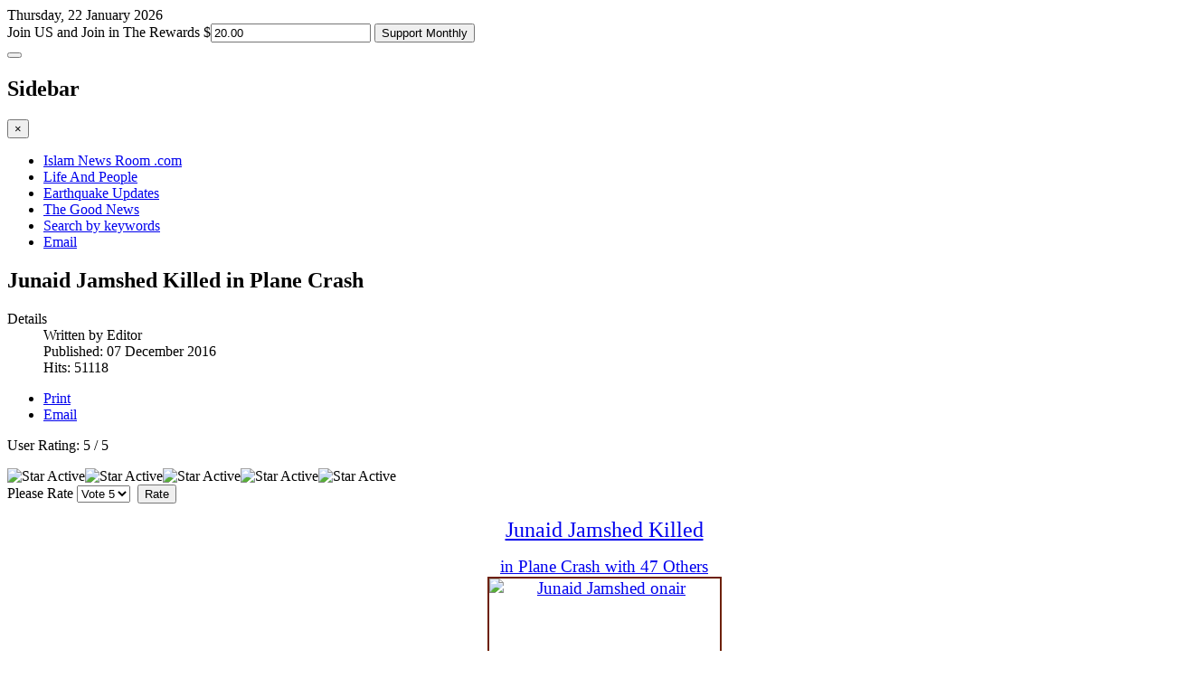

--- FILE ---
content_type: text/html; charset=utf-8
request_url: http://www.islamnewsroom.com/news-we-need/2556
body_size: 12303
content:

<!DOCTYPE html>
<html lang="en-gb" dir="ltr"
	  class='com_content view-article itemid-68 j39 mm-hover'>

<head>
	<base href="http://www.islamnewsroom.com/news-we-need/2556" />
	<meta http-equiv="content-type" content="text/html; charset=utf-8" />
	<meta name="keywords" content="News, Journalism, newsroom, Islam, Muslims, Moslems, Islam, Quran, Koran, Shariah, jihad, guide us tv" />
	<meta name="rights" content="copyright Islam Newsroom @2025" />
	<meta name="author" content="Editor" />
	<meta name="robots" content="max-snippet:-1, max-image-preview:large, max-video-preview:-1" />
	<meta name="description" content="Islam Newsroom: News Muslims Need - When We Need It!" />
	<meta name="generator" content="Joomla! - Open Source Content Management - Version 3.9.0" />
	<title>Islam News Room - Junaid Jamshed Killed in Plane Crash</title>
	<link href="/component/jcomments/feed/com_content/2556.html" rel="alternate" type="application/rss+xml" title="Junaid Jamshed Killed in Plane Crash" />
	<link href="/templates/jux_news/favicon.ico" rel="shortcut icon" type="image/vnd.microsoft.icon" />
	<link href="http://www.islamnewsroom.com/component/search/?Itemid=68&amp;id=2556&amp;format=opensearch" rel="search" title="Search Islam News Room" type="application/opensearchdescription+xml" />
	<link href="/templates/jux_news/local/css/bootstrap.css" rel="stylesheet" type="text/css" />
	<link href="/components/com_jcomments/tpl/default/style.css?v=3002" rel="stylesheet" type="text/css" />
	<link href="/templates/system/css/system.css" rel="stylesheet" type="text/css" />
	<link href="/templates/jux_news/local/css/template.css" rel="stylesheet" type="text/css" />
	<link href="/templates/jux_news/local/css/off-canvas.css" rel="stylesheet" type="text/css" />
	<link href="/templates/jux_news/fonts/font-awesome/css/font-awesome.min.css" rel="stylesheet" type="text/css" />
	<style type="text/css">
.container {width: 1320px !important;} .t3-wrapper, .wrap {min-width: 1320px !important;}
	</style>
	<script src="/components/com_jcomments/js/jcomments-v2.3.js?v=12" type="text/javascript"></script>
	<script src="/components/com_jcomments/libraries/joomlatune/ajax.js?v=4" type="text/javascript"></script>
	<script src="/media/jui/js/jquery.min.js?666a16dca6a50902e9fd40289330a9bb" type="text/javascript"></script>
	<script src="/media/jui/js/jquery-noconflict.js?666a16dca6a50902e9fd40289330a9bb" type="text/javascript"></script>
	<script src="/media/jui/js/jquery-migrate.min.js?666a16dca6a50902e9fd40289330a9bb" type="text/javascript"></script>
	<script src="/plugins/system/t3/base-bs3/bootstrap/js/bootstrap.js" type="text/javascript"></script>
	<script src="/plugins/system/t3/base-bs3/js/jquery.tap.min.js" type="text/javascript"></script>
	<script src="/plugins/system/t3/base-bs3/js/off-canvas.js" type="text/javascript"></script>
	<script src="/plugins/system/t3/base-bs3/js/script.js" type="text/javascript"></script>
	<script src="/plugins/system/t3/base-bs3/js/menu.js" type="text/javascript"></script>
	<script src="/templates/jux_news/js/SmoothScroll.js" type="text/javascript"></script>
	<!-- Start: Google Structured Data -->
            
<script type="application/ld+json">
{
    "@context": "https://schema.org",
    "@type": "BreadcrumbList",
    "itemListElement": [
        {
            "@type": "ListItem",
            "position": 1,
            "name": "Home",
            "item": "http://www.islamnewsroom.com/"
        },
        {
            "@type": "ListItem",
            "position": 2,
            "name": "News We Need",
            "item": "http://www.islamnewsroom.com/news-we-need/2556"
        }
    ]
}
</script>
            <!-- End: Google Structured Data -->

	
<!-- META FOR IOS & HANDHELD -->
<meta name="HandheldFriendly" content="true"/>
<meta name="apple-mobile-web-app-capable" content="YES"/>
<!-- //META FOR IOS & HANDHELD -->




<!--Adobe Edge Runtime End-->
<script type="text/javascript" charset="utf-8" src="http://islamnewsroom.com/images/banners/supportbanner/supportbanner_edgePreload.js"></script>

    <style>
        .edgeLoad-Support-422950048 { visibility:hidden; }
    </style>
<!--Adobe Edge Runtime End-->


<!-- Le HTML5 shim and media query for IE8 support -->
<!--[if lt IE 9]>
<script src="//html5shim.googlecode.com/svn/trunk/html5.js"></script>
<script type="text/javascript" src="/plugins/system/t3/base-bs3/js/respond.min.js"></script>
<![endif]-->

<!-- You can add Google Analytics here or use T3 Injection feature -->

<!-- AddThis Button BEGIN -->
<script type="text/javascript">var addthis_config = {"data_track_clickback":true};</script>
<script type="text/javascript" src="http://s7.addthis.com/js/250/addthis_widget.js#pubid=ra-4d66d36163ebabec"></script>
<!-- AddThis Button END -->

<script src="https://use.typekit.net/lor7lwr.js"></script>
        <script>try{Typekit.load({ async: true });}catch(e){}</script>

</head>

<body>

<!-- begin support chat default-content-right-tpl -->
<script data-cfasync="false" type='text/javascript'>/*<![CDATA[*/window.olark||(function(c){var f=window,d=document,l=f.location.protocol=="https:"?"https:":"http:",z=c.name,r="load";var nt=function(){
f[z]=function(){
(a.s=a.s||[]).push(arguments)};var a=f[z]._={
},q=c.methods.length;while(q--){(function(n){f[z][n]=function(){
f[z]("call",n,arguments)}})(c.methods[q])}a.l=c.loader;a.i=nt;a.p={
0:+new Date};a.P=function(u){
a.p[u]=new Date-a.p[0]};function s(){
a.P(r);f[z](r)}f.addEventListener?f.addEventListener(r,s,false):f.attachEvent("on"+r,s);var ld=function(){function p(hd){
hd="head";return["<",hd,"></",hd,"><",i,' onl' + 'oad="var d=',g,";d.getElementsByTagName('head')[0].",j,"(d.",h,"('script')).",k,"='",l,"//",a.l,"'",'"',"></",i,">"].join("")}var i="body",m=d[i];if(!m){
return setTimeout(ld,100)}a.P(1);var j="appendChild",h="createElement",k="src",n=d[h]("div"),v=n[j](d[h](z)),b=d[h]("iframe"),g="document",e="domain",o;n.style.display="none";m.insertBefore(n,m.firstChild).id=z;b.frameBorder="0";b.id=z+"-loader";if(/MSIE[ ]+6/.test(navigator.userAgent)){
b.src="javascript:false"}b.allowTransparency="true";v[j](b);try{
b.contentWindow[g].open()}catch(w){
c[e]=d[e];o="javascript:var d="+g+".open();d.domain='"+d.domain+"';";b[k]=o+"void(0);"}try{
var t=b.contentWindow[g];t.write(p());t.close()}catch(x){
b[k]=o+'d.write("'+p().replace(/"/g,String.fromCharCode(92)+'"')+'");d.close();'}a.P(2)};ld()};nt()})({
loader: "static.olark.com/jsclient/loader0.js",name:"olark",methods:["configure","extend","declare","identify"]});
/* custom configuration goes here (www.olark.com/documentation) */
olark.identify('6931-748-10-8992');/*]]>*/</script><noscript><a href="https://www.olark.com/site/6931-748-10-8992/contact" title="Contact us" target="_blank">Questions? Feedback?</a> powered by <a href="http://www.olark.com?welcome" title="Olark live chat software">Olark live chat software</a></noscript>
<!-- end support chat-->

<div class="t3-wrapper"> <!-- Need this wrapper for off-canvas menu. Remove if you don't use of-canvas -->

  
<!-- HEADER -->
<header id="t3-header" class="container t3-header">
  <div class="row">
	
		


    <!-- LOGO -->
    <div class="logo col-xs-6">
		<div id="date">Thursday, 22 January 2026</div>
		<!--<div class="logo-text">-->
			
 <div class="Header-jpeg"> </div>
<!--<small class="site-slogan hidden-phone">News We Need, When we need it</small>-->


				<!--<a href="/" title="Islam News Room">
					<span>Islam News Room</span>
				</a>-->
				
			
		<!--</div>-->



<!-- support banner begin --><div id="Stage" class="Support-422950048">
	
        <div id="Stage_Support-03-a3" class="edgeLoad-Support-422950048 screen1"></div>
        <div id="Stage_Support-03-b2" style="display:none;" class="screen2"></div>
        <div id="Stage_Supportbtn" class="edgeLoad-Support-422950048">
            <div id="Stage_Supportbtn_Rectangle"></div>
        </div>
        <div id="Stage_onetimelink" class="edgeLoad-Support-422950048">
            <div id="Stage_onetimelink_Rectangle2"></div>
        </div>
        <div id="Stage_monthlylink" class="edgeLoad-Support-422950048">
            <div id="Stage_monthlylink_Rectangle3"></div>
        </div>
    </div><!-- support banner end -->

<div class="DisplayAdBoxStyle"> 
        <script type="text/javascript" src="http://donatetoislam.com/wp-content/plugins/globe-gateway-e4/js/calendar/tcal.js"></script>
    <form method="POST" action="http://donatetoislam.com/wp-content/plugins/globe-gateway-e4/confirm.php">
    <input name="recurring" id="recurring" value="TRUE" type="hidden">   
        <label class="headerTextLabel">Join US and Join in The Rewards</label>
        <label class="currencylabel">$</label><input id="InputBoxStyle" type="text" name="x_recurring_billing_amount" value="20.00">
        
        <input id="supportbutton" type="submit" value="Support Monthly">
        </form>
    </div>

    </div>
    <!-- //LOGO -->



 

    
  </div>
</header>
<!-- //HEADER -->


  
<!-- MAIN NAVIGATION -->
<nav id="t3-mainnav" class="wrap t3-mainnav navbar-collapse-fixed-top">
  <div class="container">

      <!-- Brand and toggle get grouped for better mobile display -->
      <div class="navbar">
        <div class="navbar-inner">
          
                      
<button class="btn btn-primary off-canvas-toggle hidden-lg hidden-sm hidden-md " type="button" data-pos="left" data-nav="#t3-off-canvas" data-effect="off-canvas-effect-4">
  <i class="fa fa-bars"></i>
</button>

<!-- OFF-CANVAS SIDEBAR -->
<div id="t3-off-canvas" class="t3-off-canvas ">

  <div class="t3-off-canvas-header">
    <h2 class="t3-off-canvas-header-title">Sidebar</h2>
    <button type="button" class="close" data-dismiss="modal" aria-hidden="true">&times;</button>
  </div>

  <div class="t3-off-canvas-body">
    
  </div>

</div>
<!-- //OFF-CANVAS SIDEBAR -->

                  </div>
        
        <div class="t3-navbar navbar-collapse collapse">
          		<ul class="nav navbar-nav">
			<li class="item-17">				<a href="/" >Islam News Room .com</a>
				</li><li class="item-49">				<a href="http://www.islamnewsroom.com/life-and-people.html" >Life And People</a>
				</li><li class="item-63">				<a href="/earthquake-updates.html" target="_blank" >Earthquake Updates</a>
				</li><li class="item-326">				<a href="/the-good-news.html" >The Good News</a>
				</li><li class="item-54">				<a href="/search-mainmenu-54.html" >Search by keywords</a>
				</li><li class="item-27">				<a href="/highlights-from-e-mails-mainmenu-27.html" >Email</a>
				</li>		</ul>
	
        </div>
      </div>


      
  </div>
</nav>
<!-- //MAIN NAVIGATION -->

  


  
<div id="t3-mainbody" class="container t3-mainbody onsidebar2">
	<div class="row">

		<!-- MAIN CONTENT -->
		<div id="t3-content" class="t3-content col-xs-8">
			<div class="main-content">
				<div id="system-message-container">
	</div>

			  
								
					


			
				
<div class="item-page clearfix">

		
	<!-- Article -->
	<article>
				<header class="article-header clearfix">
			<h1 class="article-title">
									Junaid Jamshed Killed in Plane Crash							</h1>
		</header>
		
		<!-- Aside -->
		<aside class="article-aside clearfix">

						<dl class="article-info pull-left">
				<dt class="article-info-term">Details</dt>

								<dd class="createdby first-child">
																Written by <span>Editor</span>									</dd>
				
								<dd class="published"> 
					Published: <span>07 December 2016</span> 
				</dd>
				</dd>
				</dd>
				</dd>
				
				
				
													<dd class="hits">
						Hits: <span>51118</span>					</dd>
							</dl>
			
							<div class="btn-group pull-right"> <a class="btn dropdown-toggle" data-toggle="dropdown" href="#"> <i class="icon-cog"></i> <span class="caret"></span> </a>
					<ul class="dropdown-menu">
																				<li class="print-icon"> <a href="/news-we-need/2556-junaid-jamshed-killed-in-pia-plane-crash.html?tmpl=component&amp;print=1&amp;layout=default&amp;page=" title="Print" onclick="window.open(this.href,'win2','status=no,toolbar=no,scrollbars=yes,titlebar=no,menubar=no,resizable=yes,width=640,height=480,directories=no,location=no'); return false;" rel="nofollow">Print</a> </li>
																					<li class="email-icon"> <a href="/component/mailto/?tmpl=component&amp;template=jux_news&amp;link=4ce3bea54e1f2e527ddb30c9aa78e9cde707e056" title="Email" onclick="window.open(this.href,'win2','width=400,height=350,menubar=yes,resizable=yes'); return false;">Email</a> </li>
																									</ul>
			</div>
					</aside>
		<!-- //Aside -->

		
		
		<div class="content_rating" itemprop="aggregateRating" itemscope itemtype="https://schema.org/AggregateRating">
	<p class="unseen element-invisible">
		User Rating:&#160;<span itemprop="ratingValue">5</span>&#160;/&#160;<span itemprop="bestRating">5</span>		<meta itemprop="ratingCount" content="5" />
		<meta itemprop="worstRating" content="1" />
	</p>
</div>
<img src="/media/system/images/rating_star.png" alt="Star Active" /><img src="/media/system/images/rating_star.png" alt="Star Active" /><img src="/media/system/images/rating_star.png" alt="Star Active" /><img src="/media/system/images/rating_star.png" alt="Star Active" /><img src="/media/system/images/rating_star.png" alt="Star Active" /><form method="post" action="http://www.islamnewsroom.com/news-we-need/2556?hitcount=0" class="form-inline">
	<span class="content_vote">
		<label class="unseen element-invisible" for="content_vote_2556">Please Rate</label>
		<select id="content_vote_2556" name="user_rating">
	<option value="1">Vote 1</option>
	<option value="2">Vote 2</option>
	<option value="3">Vote 3</option>
	<option value="4">Vote 4</option>
	<option value="5" selected="selected">Vote 5</option>
</select>
		&#160;<input class="btn btn-mini" type="submit" name="submit_vote" value="Rate" />
		<input type="hidden" name="task" value="article.vote" />
		<input type="hidden" name="hitcount" value="0" />
		<input type="hidden" name="url" value="http://www.islamnewsroom.com/news-we-need/2556?hitcount=0" />
		<input type="hidden" name="2eaa4c86180dc6ee2fc662d82da249ab" value="1" />	</span>
</form>
							
					
				
				<section class="article-content clearfix">
					<p style="text-align: center;"><a href="/news-we-need/2556"><span style="font-size: 18pt;">Junaid Jamshed Killed</span></a></p>
<p style="text-align: center;"><span style="font-size: 14pt;"><a href="/news-we-need/2556">in Plane Crash with 47 Others</a><br /><a href="/news-we-need/2556"><img src="/images/disasters/Junaid_Jamshed_onair.png" alt="Junaid Jamshed onair" width="255" height="161" style="display: block; margin: 0px auto; border: 2px solid #6d2003;" /></a></span></p>
 
<p>&nbsp;Islam Newsroom - Breaking News (<em>update</em>)</p>
<p>ISLAMABAD - PIA (Pakistan International Airlines) flight crashed right after taking off from Chitral (a northern city in Pakistan) to Islamabad, early today - according to airline spokesperson and police reports.</p>
<p>Junaid Jamshed, a famous Pakistan pop star - turned to religious presenter - was onboard the fated flight, according to official report.</p>
<p>Jamshed's #1 albums as a soloist and singer with Vital Signs pop group were most popular throughout the 80's &amp; 90's.</p>
<p>Jamshed recorded programs with Yusuf Estes while in London a few years back, just after becoming religiously inclined. He said he wanted to do wholesome programs with Estes and other known diyas (callers to faith).</p>
<p style="text-align: center;"><img src="/images/disasters/Junaid_Jamshed_collage.png" alt="Junaid Jamshed collage" style="display: block; margin: 0px auto; border: 3px solid #726e6e;" /><span style="font-family: ff-dagny-web-pro; font-size: 36pt;"><span style="font-family: dry-cowboy;">Junaid Jamshed</span></span><br /><span style="font-family: dry-cowboy;">from Celebrity to Diya (<em>caller to faith</em>)</span></p>
<p>UPDATE December 7, 2016 11:20:17 - The plane took off from Chitral at about 10:00GMT (15:00 local time), losing contact 90 minutes later, shortly before it was due to arrive at its destination, local media report.</p>
<p>Pakistani TV images showed a trail of wreckage engulfed in flames on a mountain slope.</p>
<p>The army has dispatched troops and helicopters to the location, national broadcaster Radio Pakistan reports.</p>
<p>Former cricketer turned leading Pakistani opposition politician, Imran Khan, tweeted his condolences:</p>
<p style="padding-left: 30px;"><strong><span style="font-family: courier new,courier; font-size: 12pt;"><img src="/images/disasters/Junaid_Jamshed_condolences_Imran_Khan_PTI.png" alt="Junaid Jamshed condolences Imran Khan PTI" width="520" height="131" style="margin: 1px 1px 5px; border: 3px dashed #dedede; float: left;" /></span></strong></p>
<p>PIA flight was a small twin engine prop job,&nbsp;ATR-42 aircraft operating as PK-661, flying from Chitral to Islamabad when it crashed just after takeoff about 45 miles northwest of Pakistan's capitol, near a village named Havelian.</p>
<p>48 total were reported onboard by the airline, 42 passengers, five crew members and a ground engineer.</p>
<p>What caused the crash has not yet been determined. One policeman, Khursheed Tanoli, said in a TV report, the plane crashed in a northwestern village and rescurers were attempting to reach the location of the downed plane.</p>
<p>Military troops had been sent out along with helicopters to the location, according to reports.</p>
<p>Pervez George, the spokesman for Civil Aviation Authority, told The Associated Press said: "I don't think there is any chance of finding any survivor.”</p>
<p style="text-align: center;"><img src="/images/disasters/Junaid_Jamshed_manifest.jpg" alt="Junaid Jamshed manifest" width="580" height="629" style="display: block; margin: 0px auto; border: 0px solid #000000;" /><span style="color: #4f4f4f; font-family: courier new,courier;">PASSENGER MANIFEST LIST CONTAINS JUNAID JAMSHED'S NAME</span></p>
<p>Police said rescuers had retrieved at least seven bodies from the debris and efforts were underway to collect the remains of other passengers.</p>
<p>Shortly before the crash was confirmed, airlines spokesperson Daniyal Gilani said they lost touch Wednesday with the control tower.</p>
<p>State-run&nbsp;Pakistan&nbsp;Television showed a huge fire rising from the site of the crash. Villagers were seen standing near the site.</p>
<p style="text-align: center;"><img src="/images/disasters/Junaid_Jamshed_plane.jpg" alt="Junaid Jamshed plane" width="555" height="316" style="display: block; margin: 5px auto; border: 2px solid #a4a9c1;" /></p>
<p>Taj Muhammad Kahn, a local government official who as at the site of the crash, said it was unlikely there were any survivors from the crash.</p>
<p>"All of the bodies are burned beyond recognition. The debris is scattered," he told Reuters, adding that the plane crashed in a mountainous area and was on fire before it hit the ground.</p>
<p>There were no immediate details on casualties but Pakistan’s interior ministry dispatched a team with experts on identifying bodies through DNA tests.</p>
<p>The flight departed from Chitral around 3:30 p.m. local time and was expected to land at Islamabad’s Benazir Bhutto International Airport at around 4:40 p.m. local time.</p>
<p>Make dua for all of those who passed away and for their families. "Inna lillahi wa inna ilayhi rajioon" (From Almighty God we come and to Him is our return).</p>
<p>&nbsp;Ameen..</p>				</section>
				
									
																	
				
				
							<!-- added support option -->
       <!-- AddThis Button BEGIN -->
<div class="addthis_toolbox addthis_default_style addthis_32x32_style">
<a class="addthis_button_preferred_1"></a>
<a class="addthis_button_preferred_2"></a>
<a class="addthis_button_preferred_3"></a>
<a class="addthis_button_preferred_4"></a>
<a class="addthis_button_compact"></a>
<a class="addthis_counter addthis_bubble_style"></a>
</div>
<script type="text/javascript">var addthis_config = {"data_track_clickback":true};</script>
<script type="text/javascript" src="http://s7.addthis.com/js/250/addthis_widget.js#pubid=ra-4d66d36163ebabec"></script>
<!-- AddThis Button END -->
<br />
<!-- Support Area -->

<br />
<script
  src="https://www.dwolla.com/scripts/button.min.js" class="dwolla_button" type="text/javascript"
  data-key="go4OTRPsUxBTcGwsfEFjwBPrDkLN7HQhxduHAG/DZVWGa6xFTX"
  data-redirect="http://www.guideus.tv/thankyou"
  data-label="Keep GuideUS TV On The Air"
  data-name="GuideUS TV Support"
  data-description="Keep GuideUS TV on The Air"
  data-amount="100.00"
  data-guest-checkout="true"
  data-type="freetype"
>
</script>
<!-- added support option -->
	</article>
	<!-- //Article -->


<script type="text/javascript">
<!--
var jcomments=new JComments(2556, 'com_content','/component/jcomments/');
jcomments.setList('comments-list');
//-->
</script>
<div id="jc">
<div id="comments"><h4>Comments <a class="rss" href="/component/jcomments/feed/com_content/2556.html" title="RSS feed for comments to this post" target="_blank">&nbsp;</a><a class="refresh" href="#" title="Refresh comments list" onclick="jcomments.showPage(2556,'com_content',0);return false;">&nbsp;</a></h4>
<div id="comments-list" class="comments-list">
	<div class="even" id="comment-item-21889"><div class="rbox">
<div class="comment-box">
<a class="comment-anchor" href="/news-we-need/2556-junaid-jamshed-killed-in-pia-plane-crash#comment-21889" id="comment-21889">#1</a>
<span class="comment-author">Yusuf Estes</span>
<span class="comment-date">2016-12-07 10:51</span>
<div class="comment-body" id="comment-body-21889">Bismillah salam alaykum - Inna lillahi wa innailayhi rajioon (From Allah we come and to Allah is the return).<br />We did have confirmation - His wife was with him, Inna lillahi wa innailayhi rajioon.<br />Junaid was a real hard worker at anything he did.<br />When we did our pilot programs in London several years ago, I was impressed by his quick wit, and understanding of the importance of [censored]e Islam in the English language as well as his own language of Urdu.<br />He really wanted to use his fame and celebrity status to encourage our youth to be better and do more for this life and in the Next Life.<br />I [censored]ly wish we had been able to finish the series we started and I pray Allah will accept our efforts, ameen.<br />We miss you dear brother and we ask Allah to [censored]ive us all, ameen.<br />(Hope to be with you in Paradise)<br /><br />Please make dua for him, his wife and for the family they leave behind. May Allah accept and [censored]ive with His Mercy, ameen.<br /><br />EDITOR: Ameen. May Allah accept from him and make him of those who enter the Jennah without hisab (enter Paradise without reckoning)</div>
</div><div class="clear"></div>
</div>
</div>
</div>
<div id="comments-list-footer"><a class="refresh" href="#" title="Refresh comments list" onclick="jcomments.showPage(2556,'com_content',0);return false;">Refresh comments list</a><br /><a class="rss" href="/component/jcomments/feed/com_content/2556.html" title="RSS feed for comments to this post" target="_blank">RSS feed for comments to this post</a></div>
</div>
<h4>Add comment</h4>
<a id="addcomments" href="#addcomments"></a>
<form id="comments-form" name="comments-form" action="javascript:void(null);">
<input type="hidden" name="2eaa4c86180dc6ee2fc662d82da249ab" value="1" />

<p>
	<span>
		<input id="comments-form-name" type="text" name="name" value="" maxlength="20" size="22" tabindex="1" />
		<label for="comments-form-name">Name (required)</label>
	</span>
</p>
<p>
	<span>
		<input id="comments-form-email" type="text" name="email" value="" size="22" tabindex="2" />
		<label for="comments-form-email">E-mail (required, but will not display)</label>
	</span>
</p>
<p>
	<span>
		<textarea id="comments-form-comment" name="comment" cols="65" rows="8" tabindex="5"></textarea>
	</span>
</p>
<!-- Cloudflare Turnstile CAPTCHA spam check88 -->
<div style="margin-bottom: 10px;">
  <div id="cf-turnstile-container"></div>
  <script>
    window.onload = function () {
      if (typeof turnstile !== 'undefined') {
        turnstile.render('#cf-turnstile-container', {
          sitekey: "0x4AAAAAABknqW61BsIoH8Yb"
        });
      }
    };
  </script>
  <script src="https://challenges.cloudflare.com/turnstile/v0/api.js" async defer></script>
</div>

<div id="comments-form-buttons">

<div id="comments-form-buttons">
	<div class="btn" id="comments-form-send"><div><a href="#" tabindex="7" onclick="jcomments.saveComment();return false;" title="Send (Ctrl+Enter)">Send</a></div></div>
	<div class="btn" id="comments-form-cancel" style="display:none;"><div><a href="#" tabindex="8" onclick="return false;" title="Cancel">Cancel</a></div></div>
	<div style="clear:both;"></div>
</div>
<div>
	<input type="hidden" name="object_id" value="2556" />
	<input type="hidden" name="object_group" value="com_content" />
</div>
</form>
<script type="text/javascript">
<!--
function JCommentsInitializeForm()
{
	var jcEditor = new JCommentsEditor('comments-form-comment', true);
	jcEditor.initSmiles('/components/com_jcomments/images/smilies/');
	jcEditor.addSmile(':D','laugh.gif');
	jcEditor.addSmile(':lol:','lol.gif');
	jcEditor.addSmile(':-)','smile.gif');
	jcEditor.addSmile(';-)','wink.gif');
	jcEditor.addSmile('8)','cool.gif');
	jcEditor.addSmile(':-|','normal.gif');
	jcEditor.addSmile(':-*','whistling.gif');
	jcEditor.addSmile(':oops:','redface.gif');
	jcEditor.addSmile(':sad:','sad.gif');
	jcEditor.addSmile(':cry:','cry.gif');
	jcEditor.addSmile(':o','surprised.gif');
	jcEditor.addSmile(':-?','confused.gif');
	jcEditor.addSmile(':-x','sick.gif');
	jcEditor.addSmile(':eek:','shocked.gif');
	jcEditor.addSmile(':zzz','sleeping.gif');
	jcEditor.addSmile(':P','tongue.gif');
	jcEditor.addSmile(':roll:','rolleyes.gif');
	jcEditor.addSmile(':sigh:','unsure.gif');
	jcomments.setForm(new JCommentsForm('comments-form', jcEditor));
}

if (window.addEventListener) {window.addEventListener('load',JCommentsInitializeForm,false);}
else if (document.addEventListener){document.addEventListener('load',JCommentsInitializeForm,false);}
else if (window.attachEvent){window.attachEvent('onload',JCommentsInitializeForm);}
else {if (typeof window.onload=='function'){var oldload=window.onload;window.onload=function(){oldload();JCommentsInitializeForm();}} else window.onload=JCommentsInitializeForm;} 
//-->
//spam check
//spam check
document.addEventListener("DOMContentLoaded", function() {
    if (typeof jcomments === "undefined" || !jcomments.saveComment) {
        console.error("⚠ jcomments.saveComment is not ready!");
        return;
    }

    var originalSave = jcomments.saveComment;

    jcomments.saveComment = function() {
        var commentField = document.getElementById('comments-form-comment');
        var commentText = commentField ? commentField.value.trim() : "";

        // 🚫 Enhanced URL and spam keyword check
        var spamRegex = /(https?:\/\/|www\.|\.com\/|\.net\/|\.org\/|\.xyz\/|\.ru|\.cn|\.ir|\.in|bit\.ly|t\.co|click|%[0-9a-f]{2})/i;

        if (spamRegex.test(commentText)) {
            //alert("🚫 URLs or promotional content are not allowed in comments..");
            alert("❌ Links or promotional content are not allowed in comments");
            //console.log("🚫 Spam detected (URL/keyword) ->", commentText);
            return false;
        }

        // 🔤 Allow only English (ASCII only, no Arabic/Cyrillic)
        //var englishOnlyRegex = /^[\x00-\x7F]+$/;
        // Only allow English letters, numbers, and basic punctuation
        var englishOnlyRegex = /^[A-Za-z0-9\s.,!?'"()@#%&*-_+=:;]+$/;
        if (!englishOnlyRegex.test(commentText)) {
            //alert("❌ OURLs or promotional content are not allowed in comments");
            alert("❌ Links or promotional content are not allowed in comments");
            //console.log("❌ Blocked (non-English detected) ->", commentText);
            return false;
        }

        // 👮 Turnstile token check
        var cfToken = document.querySelector('textarea[name="cf-turnstile-response"], input[name="cf-turnstile-response"]');
        if (!cfToken || !cfToken.value) {
            alert("⚠️ Please complete CAPTCHA before submitting.");
            //alert("❌ Links or promotional content are not allowed in comments");
            //console.log("⚠️ CAPTCHA missing!");
            return false;
        }

        // 👍 Passed all checks
        //console.log("✔ Comment passed all checks ->", commentText);
        return originalSave.call(this);
    };
});


</script>
<div id="comments-footer" align="center"><a href="http://www.joomlatune.com" title="JComments" target="_blank">JComments</a></div>
<script type="text/javascript">
<!--
jcomments.setAntiCache(1,1,0);
//-->
</script> 
</div> 
</div>

 

			</div>
		</div>
		<!-- //MAIN CONTENT -->

		<!-- SIDEBAR RIGHT -->
		<div class="t3-sidebar t3-sidebar-right col-xs-4">
			<div class="t3-module module-search " id="Mod33"><div class="module-inner"><div class="module-ct"><div class="search-search">
    <form action="/news-we-need.html" method="post" class="form-inline">
    		<label for="mod-search-searchword" class="element-invisible">Search ...</label> <input name="searchword" id="mod-search-searchword" maxlength="200"  class="inputbox search-query" type="text" size="14" value="[Search Click Here]"  onblur="if (this.value=='') this.value='[Search Click Here]';" onfocus="if (this.value=='[Search Click Here]') this.value='';" />    	<input type="hidden" name="task" value="search" />
    	<input type="hidden" name="option" value="com_search" />
    	<input type="hidden" name="Itemid" value="68" />
    </form>
</div>
</div></div></div><section class="t3-module module " id="Mod40"><div class="module-inner"><h3 class="module-title "><span>RSS Feed</span></h3><div class="module-ct"><a href="/component/jcomments/feed/com_content/2556.html" class="syndicate-module">
	<img src="/media/system/images/livemarks.png" alt="feed-image" />			<span>
					Islam News Room				</span>
	</a>
</div></div></section><div class="t3-module module_menu " id="Mod1"><div class="module-inner"><h3 class="module-title "><span>Main Menu</span></h3><div class="module-ct"><ul class="nav menu">
<li class="item-17 default"><a href="/" class="">Islam News Room .com</a></li><li class="item-49"><a href="http://www.islamnewsroom.com/life-and-people.html" class="">Life And People</a></li><li class="item-63"><a href="/earthquake-updates.html" class="" target="_blank">Earthquake Updates</a></li><li class="item-326"><a href="/the-good-news.html" class="">The Good News</a></li><li class="item-54"><a href="/search-mainmenu-54.html" class="">Search by keywords</a></li><li class="item-27"><a href="/highlights-from-e-mails-mainmenu-27.html" class="">Email</a></li></ul>
</div></div></div><div class="t3-module module " id="Mod37"><div class="module-inner"><h3 class="module-title "><span>Hot Sites</span></h3><div class="module-ct"><ul class="nav menu">
<li class="item-38"><a href="http://www.GodAllah.com" class="" target="_blank" rel="noopener noreferrer">GOD = ALLAH? </a></li><li class="item-39"><a href="http://www.ShareIslam.com" class="" onclick="window.open(this.href, 'targetWindow', 'toolbar=no,location=no,status=no,menubar=no,scrollbars=yes,resizable=yes,'); return false;">SHARE ISLAM  </a></li><li class="item-55"><a href="http://www.ChatIslam.com/" class="">CHAT ISLAM  </a></li><li class="item-47"><a href="http://www.watchislam.com/" class="" onclick="window.open(this.href, 'targetWindow', 'toolbar=no,location=no,status=no,menubar=no,scrollbars=yes,resizable=yes,'); return false;">WATCH ISLAM TV </a></li><li class="item-34"><a href="http://www.searchforislam.com" class="" target="_blank" rel="noopener noreferrer">SEARCH FOR ISLAM </a></li><li class="item-30"><a href="http://www.IslamsWomen.com" class="" target="_blank" rel="noopener noreferrer">ISLAM'S WOMEN  </a></li><li class="item-33"><a href="http://www.IslamEvents.com" class="" target="_blank" rel="noopener noreferrer">ISLAM EVENTS  </a></li><li class="item-37"><a href="http://www.tubeislam.com" class="" target="_blank" rel="noopener noreferrer">YOU TUBE ISLAM? </a></li></ul>
</div></div></div>
		</div>
		<!-- //SIDEBAR RIGHT -->

	</div>
</div> 




  


  


  
<!-- FOOTER -->
<footer id="t3-footer" class="wrap t3-footer">

  <!-- FOOT NAVIGATION -->
  <div class="container">
      </div>
  <!-- //FOOT NAVIGATION -->

  <section class="t3-copyright">
	<div class="main-copyright">
		<div class="container">
		  <div class="row">
			<div class="copyright col-xs-12">
			  

<div class="custom"  >
	<script>
document.addEventListener("DOMContentLoaded", function () {
  const form = document.querySelector('form[action*="donatetoislam.com"]');
  const amountInput = document.getElementById("InputBoxStyle");
  const submitBtn = document.getElementById("supportbutton");

  if (form && amountInput && submitBtn) {
    form.addEventListener("submit", async function (e) {
      e.preventDefault(); // stop original form from submitting

      const amount = parseInt(amountInput.value.trim());

      if (isNaN(amount) || amount <= 0) {
        alert("Please enter a valid donation amount.");
        return;
      }

      try {
        const response = await fetch("https://guideus.app/create-checkout-session", {
          method: "POST",
          headers: { "Content-Type": "application/json" },
          body: JSON.stringify({
            items: [
              {
                id: 5, // matches your backend storeItems map
                quantity: amount,
                description: "Monthly Support via IslamNewsRoom",
                url:"https://www.islamnewsroom.com/"
              }
            ]
          })
        });

        const data = await response.json();

        if (data.url) {
          window.location.href = data.url;
        } else {
          alert("Something went wrong. Please try again.");
          console.error("Stripe error:", data);
        }
      } catch (err) {
        alert("Error connecting to donation system.");
        console.error(err);
      }
    });
  }
});
</script>
</div>

			</div>
		  </div>
		</div>
	</div>
  </section>

</footer>
<!-- //FOOTER -->
<script>
  (function(i,s,o,g,r,a,m){i['GoogleAnalyticsObject']=r;i[r]=i[r]||function(){
  (i[r].q=i[r].q||[]).push(arguments)},i[r].l=1*new Date();a=s.createElement(o),
  m=s.getElementsByTagName(o)[0];a.async=1;a.src=g;m.parentNode.insertBefore(a,m)
  })(window,document,'script','//www.google-analytics.com/analytics.js','ga');

  ga('create', 'UA-808027-9', 'auto');
  ga('send', 'pageview');

</script>

</div>

<script defer src="https://static.cloudflareinsights.com/beacon.min.js/vcd15cbe7772f49c399c6a5babf22c1241717689176015" integrity="sha512-ZpsOmlRQV6y907TI0dKBHq9Md29nnaEIPlkf84rnaERnq6zvWvPUqr2ft8M1aS28oN72PdrCzSjY4U6VaAw1EQ==" data-cf-beacon='{"version":"2024.11.0","token":"89bc939f6716438a8bed26a432fbbd2a","r":1,"server_timing":{"name":{"cfCacheStatus":true,"cfEdge":true,"cfExtPri":true,"cfL4":true,"cfOrigin":true,"cfSpeedBrain":true},"location_startswith":null}}' crossorigin="anonymous"></script>
</body>

</html>